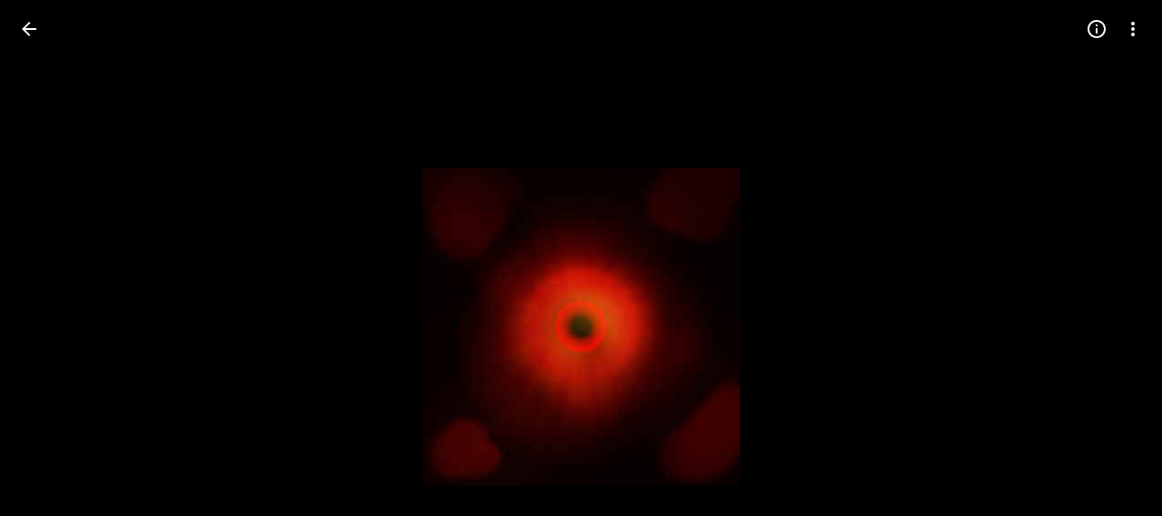

--- FILE ---
content_type: text/javascript; charset=UTF-8
request_url: https://photos.google.com/_/scs/social-static/_/js/k=boq.PhotosUi.en_US.4oY7tREmjuw.2019.O/ck=boq.PhotosUi.TlKjkdnnXQU.L.B1.O/am=AAAAiDWAGZjNJf5zAQBBxvcdF9A_nhbCDTQZXjB8sxE/d=1/exm=A7fCU,Ahp3ie,B7iQrb,BTP52d,BVgquf,DgRu0d,E2VjNc,EAvPLb,EFQ78c,EKHvcb,EcW08c,FCpbqb,IXJ14b,IZT63,Ihy5De,IoAGb,JNoxi,KUM7Z,Kl6Zic,L1AAkb,LEikZe,Lcfkne,LhnIsc,LuJzrb,LvGhrf,MI6k7c,MpJwZc,NCfd3d,NwH0H,O1Gjze,O626Fe,O6y8ed,OTA3Ae,P6sQOc,PIVayb,PrPYRd,QIhFr,RMhBfe,RqjULd,RyvaUb,SdcwHb,Sdj2rb,SpsfSb,UBtLbd,UUJqVe,Uas9Hd,Ulmmrd,V3dDOb,WO9ee,WhJNk,Wp0seb,Wt6vjf,XGBxGe,XVMNvd,XqvODd,YYmHzb,Z15FGf,ZDZcre,ZgphV,Zjf9Mc,ZvHseb,ZwDk9d,_b,_tp,aW3pY,ag510,b7RkI,baFRdd,bbreQc,byfTOb,c08wCc,cRSdI,ctK1vf,e5qFLc,eT0are,ebZ3mb,fBsFbd,gI0Uxb,gJzDyc,gychg,hKSk3e,hc6Ubd,hdW3jf,hhhU8,iH3IVc,iV3GJd,ig9vTc,j85GYd,jmpo2c,k0FtEb,kjKdXe,l5KCsc,lWpni,lXKNFb,lYp0Je,lZSgPb,lazG7b,lfpdyf,lsjVmc,lwddkf,m9oV,mI3LFb,mSX26d,mdR7q,mzzZzc,n73qwf,nbAYS,nes28b,o3R5Zb,odxaDd,opk1D,p0FwGc,p3hmRc,p9Imqf,pNBFbe,pjICDe,pw70Gc,q0xTif,qTnoBf,qUYJve,rCcCxc,rgKQFc,rvSjKc,sOXFj,saA6te,suMGRe,w9hDv,ws9Tlc,xKVq6d,xQtZb,xRgLuc,xUdipf,zDvDaf,zbML3c,zeQjRb,zr1jrb/excm=_b,_tp,sharedphoto/ed=1/br=1/wt=2/ujg=1/rs=AGLTcCM7wXwgS6xbGKlXUgnMowiRwXblfA/ee=EVNhjf:pw70Gc;EmZ2Bf:zr1jrb;F2qVr:YClzRc;JsbNhc:Xd8iUd;K5nYTd:ZDZcre;LBgRLc:SdcwHb;Me32dd:MEeYgc;MvK0qf:ACRZh;NJ1rfe:qTnoBf;NPKaK:SdcwHb;NSEoX:lazG7b;O8Cmgf:XOYapd;Pjplud:EEDORb;QGR0gd:Mlhmy;SNUn3:ZwDk9d;ScI3Yc:e7Hzgb;Uvc8o:VDovNc;YIZmRd:A1yn5d;Zk62nb:E1UXVb;a56pNe:JEfCwb;cEt90b:ws9Tlc;dIoSBb:SpsfSb;dowIGb:ebZ3mb;eBAeSb:zbML3c;gty1Xc:suMGRe;iFQyKf:QIhFr;lOO0Vd:OTA3Ae;oGtAuc:sOXFj;pXdRYb:p0FwGc;qQEoOc:KUM7Z;qafBPd:yDVVkb;qddgKe:xQtZb;wR5FRb:rgKQFc;xqZiqf:wmnU7d;yxTchf:KUM7Z;zxnPse:GkRiKb/dti=1/m=i18Alb?wli=PhotosUi.t0KaeKVXgZk.createPhotosEditorPrimaryModuleNoSimd.O%3A%3BPhotosUi.bkD6pa1H4oo.createPhotosEditorPrimaryModuleSimd.O%3A%3BPhotosUi.exceXZ_sTIM.skottieWasm.O%3A%3BPhotosUi.fzY8qNftd9A.twixWasm.O%3A%3B
body_size: -901
content:
"use strict";this.default_PhotosUi=this.default_PhotosUi||{};(function(_){var window=this;
try{
_.n5a=_.x("i18Alb",[_.m5a,_.l5a,_.Em]);
_.n("i18Alb");
var ZSg=function(a){let b=a.na.uj()||"";return a.Fb.ef().then(c=>a.Fb.XC()?c.oa().then(d=>!!d):_.Ze(!1)).then(c=>{c&&(b="");c=new YSg;c.text=b;return a.ua(c)})},$Sg=class extends _.Q{static Ha(){return{preload:{MDb:_.XSg},model:{jX:_.WSg,Fb:_.x9}}}constructor(a){super();this.na=a.model.jX;this.Fb=a.model.Fb;this.ha=_.Ze();this.pua=this.Ma("Yj53ue");this.ua=this.ka()}oa(){this.ha=this.ha.then(()=>ZSg(this))}ka(){return _.T(_.U(this,YSg).Ia(a=>{this.pua.setText(a.text);this.wa().Db("eLNT1d",!a.text)}).kb())}};
$Sg.prototype.$wa$haDoRd=function(){return this.ka};$Sg.prototype.$wa$MQSYrf=function(){return this.oa};var YSg=class{constructor(){this.text=""}};_.R(_.n5a,$Sg);
_.r();
}catch(e){_._DumpException(e)}
}).call(this,this.default_PhotosUi);
// Google Inc.
